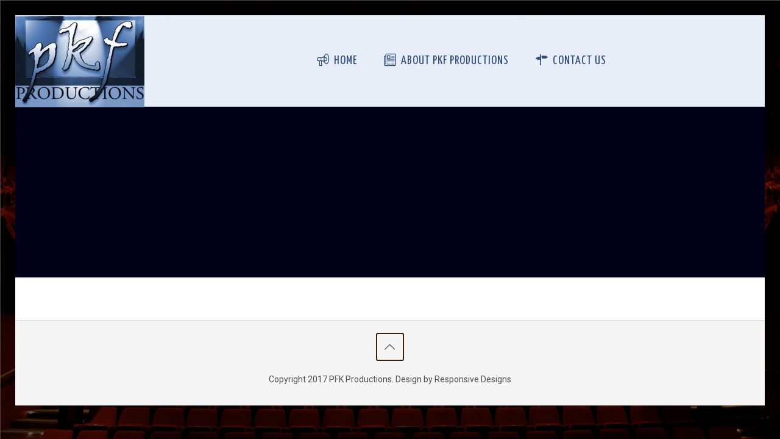

--- FILE ---
content_type: text/css
request_url: http://www.pkfproductions.com/wp-content/themes/resthemebjune14/style.css?ver=17.8.7
body_size: 192
content:
/*
Theme Name: Responsive Designs themeB
Author: Responsive Designs
Description: The biggest WordPress Theme ever
Theme URI: https://www.responsivedesigns.ca
Author URI: https://www.responsivedesigns.ca
Version: 17.8.7

All css files are placed in /css/ folder
*/